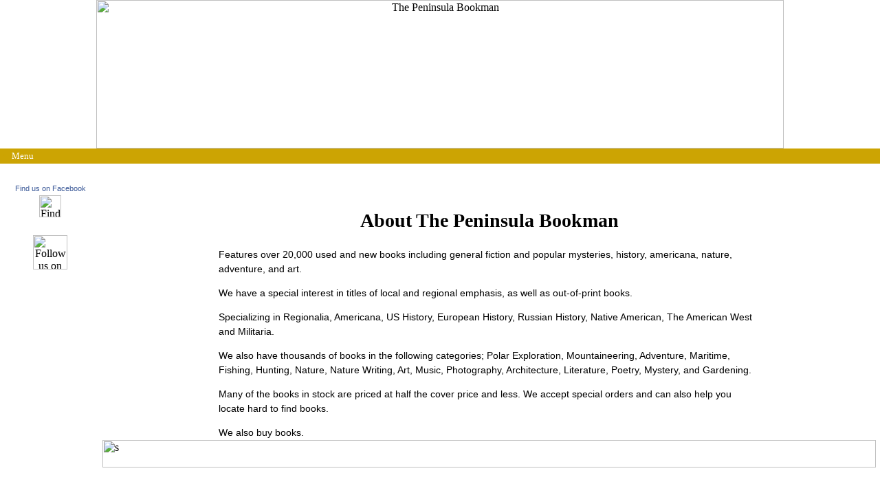

--- FILE ---
content_type: text/html; charset=UTF-8
request_url: http://peninsulabookman.com/about_us.php?desc=Peninsulabookman.com:%20About%20Us
body_size: 9935
content:

<!doctype html public "-//W3C//DTD HTML 4.01 Transitional//EN">
<html dir="LTR" lang="en">
<head>
<meta property="og:title" content="The Peninsula Bookman: About US"/>
<meta property="og:type" content="Bookstore"/>
<meta property="og:url" content="http://peninsulabookman.com/about_us.php"/>
<meta property="og:image" content="http://peninsulabookman.com/images/logo.jpg"/>
<meta property="og:site_name" content="The Peninsula Bookman"/>
<meta property="fb:admins" content="1518344290"/>
<meta property="og:locale" content="en_US" />
<link rel="canonical" href="http://peninsulabookman.com/about_us.php" itemprop="url">

<meta name="viewport" content="width=device-width, initial-scale=1">
<meta http-equiv="Content-Type" content="text/html; charset=iso-8859-1">
<meta name="description" content=" The Peninsula Bookman: About Us, Your Door County Book Store has new, used and rare books. Particularly strong in Americana, Native American, the American West and Regionalia."/>
<meta name="title" content=" The Peninsula Bookman: About Us"/>
<meta name="keywords" content=" The Peninsula Bookman, Online Shopping, Used Books, Rare Books, Door County Books, Door County Book Store, Book Store, Door County, sturgeon bay, fish creek, ephraim, egg harbor, Baileys Harbor, Ellison Bay, washington island, chambers island, sister bay, gills rock,"/>
<title>The Peninsula Bookman: About Us</title>
<base href="http://peninsulabookman.com/">
<link rel="stylesheet" type="text/css" href="stylesheet.css">
<!-- header //-->
<script>
  (function(i,s,o,g,r,a,m){i['GoogleAnalyticsObject']=r;i[r]=i[r]||function(){
  (i[r].q=i[r].q||[]).push(arguments)},i[r].l=1*new Date();a=s.createElement(o),
  m=s.getElementsByTagName(o)[0];a.async=1;a.src=g;m.parentNode.insertBefore(a,m)
  })(window,document,'script','https://www.google-analytics.com/analytics.js','ga');

  ga('create', 'UA-7739990-1', 'auto');
  ga('send', 'pageview');

</script>
    <td align="center"><span class="messageStackWarning"></span></td>
<div itemscope="" itemtype="http://schema.org/LocalBusiness">
<div class="hidepageHeading"><span itemprop="name">The Peninsula Bookman</span></div>
<div class="hidepageHeading"><span itemprop="telephone">920-868-1467</span></div>
<div class="hidepageHeading"><span itemprop="pricerange">$</span></div>
   <div itemprop="address" itemscope="" itemtype="http://schema.org/PostalAddress">
     <div class="hidepageHeading"><span itemprop="streetAddress">4083 Main Street</span></div>
     <div class="hidepageHeading"><span itemprop="addressLocality">Fish Creek, WI</span></div>
     <div class="hidepageHeading"><span itemprop="postalCode">54212</span></div>
     <div class="hidepageHeading"><span itemprop="addressCountry">USA</span></div>
   </div>

            <div itemscope itemtype="http://schema.org/Bookstore">
  		<div class="hidepageHeading"><span itemprop="name">The Peninsula Bookman</span></div>
    		<div class="hidepageHeading"><img itemprop="image" src="images/logo.jpg" border="0" alt="The Peninsula Bookman" title=" The Peninsula Bookman " width="0" height="0"></div>
            	<div class="hidepageHeading"><span itemprop="telephone">920-868-1467</span></div>
		<div class="hidepageHeading"><span itemprop="pricerange">$</span></div>
  		<div itemprop="address" itemscope="" itemtype="http://schema.org/PostalAddress">
    		    <div class="hidepageHeading"><span itemprop="streetAddress">4083 Main Street</span></div>
    		    <div class="hidepageHeading"><span itemprop="addressLocality">Fish Creek, WI</span></div>
    		    <div class="hidepageHeading"><span itemprop="postalCode">54212</span></div>
    		    <div class="hidepageHeading"><span itemprop="addressCountry">USA</span></div>
  	        </div>
  	    </div>

	<style>
	table.example-table1 {
          background:url('http://peninsulabookman.com/images/backgroundh.gif');
	}
	</style>


<table class="example-table1" border="0" width="100%" cellspacing="0" cellpadding="0">
  <tr>


    <td align="center" width="125" valign="top"><table border="0" width="125" cellspacing="0" cellpadding="0">
    <td align="center"><img itemprop="image" src="images/logo.jpg" border="0" alt="The Peninsula Bookman" title=" The Peninsula Bookman " width="1000" height="216"></td>
    </table></td>
    <table border="0" width="100%" cellspacing="0" cellpadding="4">
    <span id="menue11">
     <tr class="headerNavigation">
      <td class="headerNavigation">
<script type='text/javascript'>

function Go(){return}


Menu1=new Array("Menu","","",6,14,120);
	Menu1_1=new Array("Home","http://peninsulabookman.com/","",0,20,120);
	Menu1_2=new Array("About","http://peninsulabookman.com/about_us.php","",0,20,120);
	Menu1_3=new Array("Contact","http://peninsulabookman.com/contact_us.php","",0,0,120);
	Menu1_4=new Array("Events","http://peninsulabookman.com/event_list.php","",0,0,120);
	Menu1_5=new Array("Gift Certificates","http://peninsulabookman.com/gift_cert.php","",0,0,120);
	Menu1_6=new Array("Our Bookmarks","http://peninsulabookman.com/bookmarks.php","",0,0,120);;


var NoOffFirstLineMenus=1;	// Number of first level items
var LowBgColor='#00000';	// Background color when mouse is not over
var LowSubBgColor='#CCA403';	// Background color when mouse is not over on subs
var HighBgColor='#CCA403';	// Background color when mouse is over
var HighSubBgColor='#CCA403';	// Background color when mouse is over on subs
var FontLowColor='#FFFFFF';	// Font color when mouse is not over
var FontSubLowColor='#FFFFFF';	// Font color subs when mouse is not over
var FontHighColor='#4169e1';	// Font color when mouse is over
var FontSubHighColor='#4169e1';	// Font color subs when mouse is over
var BorderColor='#CCA403';	// Border color
var BorderSubColor='#CCA403';	// Border color for subs
var BorderWidth=3.5;		// Border width
var BorderBtwnElmnts=1;		// Border between elements 1 or 0
var FontFamily="Calibri, Calibri, Calibri"	        // Font family menu items
var FontSize=10;			// Font size menu items
var FontBold=0;			// Bold menu items 1 or 0
var FontItalic=0;		// Italic menu items 1 or 0
var MenuTextCentered='left';	// Item text position 'left', 'center' or 'right'
var MenuCentered='left';	// Menu horizontal position 'left', 'center' or 'right'
var MenuVerticalCentered='top';	// Menu vertical position 'top', 'middle','bottom' or static
var ChildOverlap=.2;		// horizontal overlap child/ parent
var ChildVerticalOverlap=.2;	// vertical overlap child/ parent
var StartTop=-.5;			// Menu offset x coordinate
var StartLeft=10;		// Menu offset y coordinate
var VerCorrect=0;		// Multiple frames y correction
var HorCorrect=0;		// Multiple frames x correction
var LeftPaddng=3;		// Left padding
var TopPaddng=0;		// Top padding
var FirstLineHorizontal=1;	// SET TO 1 FOR HORIZONTAL MENU, 0 FOR VERTICAL
var MenuFramesVertical=1;	// Frames in cols or rows 1 or 0
var DissapearDelay=1000;	// delay before menu folds in
var TakeOverBgColor=1;		// Menu frame takes over background color subitem frame
var FirstLineFrame='header';	// Frame where first level appears
var SecLineFrame='header';	// Frame where sub levels appear
var DocTargetFrame='static';	// Frame where target documents appear
var TargetLoc='menue11';		// span id for relative positioning
var HideTop=1;			// Hide first level when loading new document 1 or 0
var MenuWrap=1;			// enables/ disables menu wrap 1 or 0
var RightToLeft=0;		// enables/ disables right to left unfold 1 or 0
var UnfoldsOnClick=0;		// Level 1 unfolds onclick/ onmouseover
var WebMasterCheck=0;		// menu tree checking on or off 1 or 0
var ShowArrow=0;		// Uses arrow gifs when 1
var KeepHilite=1;		// Keep selected path highligthed
var Arrws=['tri.gif',5,10,'tridown.gif',10,5,'trileft.gif',5,10];	// Arrow source, width and height


/***********************************************************************
   DO NOT EDIT ANYTHING BELOW THIS LINE - IT WILL BREAK THE SCRIPT !
***********************************************************************/


var AgntUsr=navigator.userAgent.toLowerCase();
var DomYes=document.getElementById?1:0;
var NavYes=AgntUsr.indexOf('mozilla')!=-1&&AgntUsr.indexOf('msie')==-1?1:0;
var ExpYes=AgntUsr.indexOf('msie')!=-1?1:0;
var Opr=AgntUsr.indexOf('opera')!=-1?1:0;
var Opr6orless=window.opera && navigator.userAgent.search(/opera.[1-6]/i)!=-1 //DynamicDrive.com added code
if ( Opr6orless!=1 ) { ExpYes = 1 }
var DomNav=DomYes&&NavYes?1:0;
var DomExp=DomYes&&ExpYes?1:0;
var Nav4=NavYes&&!DomYes&&document.layers?1:0;
var Exp4=ExpYes&&!DomYes&&document.all?1:0;
var PosStrt=(NavYes||ExpYes)&&!Opr6orless?1:0;
var FrstLoc,ScLoc,DcLoc;
var ScWinWdth,ScWinHght,FrstWinWdth,FrstWinHght;
var ScLdAgainWin;
var FirstColPos,SecColPos,DocColPos;
var RcrsLvl=0;
var FrstCreat=1,Loadd=0,Creatd=0,IniFlg,AcrssFrms=1;
var FrstCntnr=null,CurrntOvr=null,CloseTmr=null;
var CntrTxt,TxtClose,ImgStr;
var Ztop=100;
var ShwFlg=0;
var M_StrtTp=StartTop,M_StrtLft=StartLeft;
var StaticPos=0;
//var LftXtra=DomNav&&!Opr?LeftPaddng:0; //Changed for Opera
var LftXtra=DomNav||DomExp&&!Exp4&&!Opr6orless?LeftPaddng:0; //Changed for Opera
var TpXtra=DomNav||DomExp?TopPaddng:0;
//var TpXtra=DomNav?TopPaddng:0;
var M_Hide=Nav4?'hide':'hidden';
var M_Show=Nav4?'show':'visible';
var Par=parent.frames[0]&&FirstLineFrame!=SecLineFrame?parent:window;
var Doc=Par.document;
var Bod=Doc.body;
//var Trigger=NavYes&&!Opr?Par:Bod; //Changed for Opera
var Trigger=NavYes&&!Opr?Par:Opr?Doc:Bod; //Changed for Opera by Rafael

MenuTextCentered=MenuTextCentered==1||MenuTextCentered=='center'?'center':MenuTextCentered==0||MenuTextCentered!='right'?'left':'right';
WbMstrAlrts=["Item not defined: ","Item needs height: ","Item needs width: "];

if(Trigger.onload)Dummy=Trigger.onload;
if(DomNav||Opr)Trigger.addEventListener('load',Go,false); //Changed for Opera
else Trigger.onload=Go;

function Dummy(){return}

function CnclSlct(){return false}

function RePos(){
	FrstWinWdth=ExpYes?FrstLoc.document.body.clientWidth:FrstLoc.innerWidth;
	FrstWinHght=ExpYes?FrstLoc.document.body.clientHeight:FrstLoc.innerHeight;
	ScWinWdth=ExpYes?ScLoc.document.body.clientWidth:ScLoc.innerWidth;
	ScWinHght=ExpYes?ScLoc.document.body.clientHeight:ScLoc.innerHeight;
	if(MenuCentered=='justify'&&FirstLineHorizontal){
		FrstCntnr.style.width=FrstWinWdth+'px';
		ClcJus();
		var P=FrstCntnr.FrstMbr,W=Menu1[5],i;
		for(i=0;i<NoOffFirstLineMenus;i++){P.style.width=W+'px';P=P.PrvMbr}}
	StaticPos=-1;
	if(TargetLoc)ClcTrgt();
	if(MenuCentered)ClcLft();
	if(MenuVerticalCentered)ClcTp();
	PosMenu(FrstCntnr,StartTop,StartLeft)}

function UnLoaded(){
	if(CloseTmr)clearTimeout(CloseTmr);
	Loadd=0; Creatd=0;
	if(HideTop){
		var FCStyle=Nav4?FrstCntnr:FrstCntnr.style;
		FCStyle.visibility=M_Hide}}

function ReDoWhole(){
	if(ScWinWdth!=ScLoc.innerWidth||ScWinHght!=ScLoc.innerHeight||FrstWinWdth!=FrstLoc.innerWidth||FrstWinHght!=FrstLoc.innerHeight)Doc.location.reload()}

function Check(WMnu,NoOf){
	var i,array,ArrayLoc;
	ArrayLoc=parent.frames[0]?parent.frames[FirstLineFrame]:self;
	for(i=0;i<NoOf;i++){
		array=WMnu+eval(i+1);
		if(!ArrayLoc[array]){WbMstrAlrt(0,array); return false}
		if(i==0){	if(!ArrayLoc[array][4]){WbMstrAlrt(1,array); return false}
			if(!ArrayLoc[array][5]){WbMstrAlrt(2,array); return false}}
		if(ArrayLoc[array][3])if(!Check(array+'_',ArrayLoc[array][3])) return false}
	return true}

function WbMstrAlrt(No,Xtra){
	return confirm(WbMstrAlrts[No]+Xtra+'   ')}

function Go(){
	Dummy();
	if(Loadd||!PosStrt)return;
	BeforeStart();
	Creatd=0; Loadd=1;
	status='Building menu';
	if(FrstCreat){
		if(FirstLineFrame =="" || !parent.frames[FirstLineFrame]){
			FirstLineFrame=SecLineFrame;
			if(FirstLineFrame =="" || !parent.frames[FirstLineFrame]){
				FirstLineFrame=SecLineFrame=DocTargetFrame;
				if(FirstLineFrame =="" || !parent.frames[FirstLineFrame])FirstLineFrame=SecLineFrame=DocTargetFrame=''}}
		if(SecLineFrame =="" || !parent.frames[SecLineFrame]){
			SecLineFrame=DocTargetFrame;
			if(SecLineFrame =="" || !parent.frames[SecLineFrame])SecLineFrame=DocTargetFrame=FirstLineFrame}
		if(DocTargetFrame =="" || !parent.frames[DocTargetFrame])DocTargetFrame=SecLineFrame;
		if(WebMasterCheck){	if(!Check('Menu',NoOffFirstLineMenus)){status='build aborted';return}}
		FrstLoc=FirstLineFrame!=""?parent.frames[FirstLineFrame]:window;
		ScLoc=SecLineFrame!=""?parent.frames[SecLineFrame]:window;
		DcLoc=DocTargetFrame!=""?parent.frames[DocTargetFrame]:window;
		if (FrstLoc==ScLoc) AcrssFrms=0;
		if (AcrssFrms)FirstLineHorizontal=MenuFramesVertical?0:1;
		FrstWinWdth=ExpYes?FrstLoc.document.body.clientWidth:FrstLoc.innerWidth;
		FrstWinHght=ExpYes?FrstLoc.document.body.clientHeight:FrstLoc.innerHeight;
		ScWinWdth=ExpYes?ScLoc.document.body.clientWidth:ScLoc.innerWidth;
		ScWinHght=ExpYes?ScLoc.document.body.clientHeight:ScLoc.innerHeight;
		if(Nav4){	CntrTxt=MenuTextCentered!='left'?"<div align='"+MenuTextCentered+"'>":"";
			TxtClose="</font>"+MenuTextCentered!='left'?"</div>":""}}
	FirstColPos=Nav4?FrstLoc.document:FrstLoc.document.body;
	SecColPos=Nav4?ScLoc.document:ScLoc.document.body;
	DocColPos=Nav4?DcLoc.document:ScLoc.document.body;
	if (TakeOverBgColor)FirstColPos.bgColor=AcrssFrms?SecColPos.bgColor:DocColPos.bgColor;
	if(MenuCentered=='justify'&&FirstLineHorizontal)ClcJus();
	if(FrstCreat){
		FrstCntnr=CreateMenuStructure('Menu',NoOffFirstLineMenus);
		FrstCreat=AcrssFrms?0:1}
	else CreateMenuStructureAgain('Menu',NoOffFirstLineMenus);
	if(TargetLoc)ClcTrgt();
	if(MenuCentered)ClcLft();
	if(MenuVerticalCentered)ClcTp();
	PosMenu(FrstCntnr,StartTop,StartLeft);
	IniFlg=1;
	Initiate();
	Creatd=1;
	if (AcrssFrms) 	//Added for Opera
		{	 //Added for Opera
		ScLdAgainWin=ExpYes?ScLoc.document.body:ScLoc;
		ScLdAgainWin.onunload=UnLoaded;
		}	 //Added for Opera
	Trigger.onresize=Nav4?ReDoWhole:RePos;
	AfterBuild();
	if(MenuVerticalCentered=='static'&&!AcrssFrms)setInterval('KeepPos()',250);
	status='Menu ready for use'}

function KeepPos(){
//	var TS=ExpYes?FrstLoc.document.body.scrollTop:FrstLoc.pageYOffset;
    var TS= typeof FrstLoc.pageYOffset != 'undefined' ?
    FrstLoc.pageYOffset :
    FrstLoc.document.documentElement &&
    FrstLoc.document.documentElement.scrollTop ?
    FrstLoc.document.documentElement.scrollTop :
    FrstLoc.document.body.scrollTop;
	if(TS!=StaticPos){
		var FCStyle=Nav4?FrstCntnr:FrstCntnr.style;
		FrstCntnr.OrgTop=StartTop+TS;FCStyle.top=FrstCntnr.OrgTop+'px';StaticPos=TS}}

function ClcJus(){
	var a=BorderBtwnElmnts?1:2,b=BorderBtwnElmnts?BorderWidth:0;
	var Size=Math.round(((FrstWinWdth-a*BorderWidth)/NoOffFirstLineMenus)-b),i,j;
	for(i=1;i<NoOffFirstLineMenus+1;i++){j=eval('Menu'+i);j[5]=Size}
	StartLeft=0}

function ClcTrgt(){
	var TLoc=Nav4?FrstLoc.document.layers[TargetLoc]:DomYes?FrstLoc.document.getElementById(TargetLoc):FrstLoc.document.all[TargetLoc];
	StartTop=M_StrtTp;
	StartLeft=M_StrtLft;
	if(DomYes){
		while(TLoc){StartTop+=TLoc.offsetTop;StartLeft+=TLoc.offsetLeft;TLoc=TLoc.offsetParent}}
	else{	StartTop+=Nav4?TLoc.pageY:TLoc.offsetTop;StartLeft+=Nav4?TLoc.pageX:TLoc.offsetLeft}}

function ClcLft(){
	if(MenuCentered!='left'&&MenuCentered!='justify'){
		var Size=FrstWinWdth-(!Nav4?parseInt(FrstCntnr.style.width):FrstCntnr.clip.width);
		StartLeft=M_StrtLft;
		StartLeft+=MenuCentered=='right'?Size:Size/2}}

function ClcTp(){
	if(MenuVerticalCentered!='top'&&MenuVerticalCentered!='static'){
		var Size=FrstWinHght-(!Nav4?parseInt(FrstCntnr.style.height):FrstCntnr.clip.height);
		StartTop=M_StrtTp;
		StartTop+=MenuVerticalCentered=='bottom'?Size:Size/2}}

function PosMenu(CntnrPntr,Tp,Lt){
	var Topi,Lefti,Hori;
	var Cntnr=CntnrPntr;
	var Mmbr=Cntnr.FrstMbr;
	var CntnrStyle=!Nav4?Cntnr.style:Cntnr;
	var MmbrStyle=!Nav4?Mmbr.style:Mmbr;
	var PadL=Mmbr.value.indexOf('<')==-1?LftXtra:0;
	var PadT=Mmbr.value.indexOf('<')==-1?TpXtra:0;
	var MmbrWt=!Nav4?parseInt(MmbrStyle.width)+PadL:MmbrStyle.clip.width;
	var MmbrHt=!Nav4?parseInt(MmbrStyle.height)+PadT:MmbrStyle.clip.height;
	var CntnrWt=!Nav4?parseInt(CntnrStyle.width):CntnrStyle.clip.width;
	var CntnrHt=!Nav4?parseInt(CntnrStyle.height):CntnrStyle.clip.height;
	var SubTp,SubLt;
	RcrsLvl++;
	if (RcrsLvl==1 && AcrssFrms)!MenuFramesVertical?Tp=FrstWinHght-CntnrHt+(Nav4?4:0):Lt=RightToLeft?0:FrstWinWdth-CntnrWt+(Nav4?4:0);
	if (RcrsLvl==2 && AcrssFrms)!MenuFramesVertical?Tp=0:Lt=RightToLeft?ScWinWdth-CntnrWt:0;
	if (RcrsLvl==2 && AcrssFrms){Tp+=VerCorrect;Lt+=HorCorrect}
	CntnrStyle.top=RcrsLvl==1?Tp+'px':0;
	Cntnr.OrgTop=Tp;
	CntnrStyle.left=RcrsLvl==1?Lt+'px':0;
	Cntnr.OrgLeft=Lt;
	if (RcrsLvl==1 && FirstLineHorizontal){
		Hori=1;Lefti=CntnrWt-MmbrWt-2*BorderWidth;Topi=0}
	else{	Hori=Lefti=0;Topi=CntnrHt-MmbrHt-2*BorderWidth}
	while(Mmbr!=null){
		MmbrStyle.left=Lefti+BorderWidth+'px';
		MmbrStyle.top=Topi+BorderWidth+'px';
		if(Nav4)Mmbr.CmdLyr.moveTo(Lefti+BorderWidth,Topi+BorderWidth);
		if(Mmbr.ChildCntnr){
			if(RightToLeft)ChldCntnrWdth=Nav4?Mmbr.ChildCntnr.clip.width:parseInt(Mmbr.ChildCntnr.style.width);
			if(Hori){	SubTp=Topi+MmbrHt+2*BorderWidth;
				SubLt=RightToLeft?Lefti+MmbrWt-ChldCntnrWdth:Lefti}
			else{	SubLt=RightToLeft?Lefti-ChldCntnrWdth+ChildOverlap*MmbrWt+BorderWidth:Lefti+(1-ChildOverlap)*MmbrWt+BorderWidth;
				SubTp=RcrsLvl==1&&AcrssFrms?Topi:Topi+ChildVerticalOverlap*MmbrHt}
			PosMenu(Mmbr.ChildCntnr,SubTp,SubLt)}
		Mmbr=Mmbr.PrvMbr;
		if(Mmbr){	MmbrStyle=!Nav4?Mmbr.style:Mmbr;
			PadL=Mmbr.value.indexOf('<')==-1?LftXtra:0;
			PadT=Mmbr.value.indexOf('<')==-1?TpXtra:0;
			MmbrWt=!Nav4?parseInt(MmbrStyle.width)+PadL:MmbrStyle.clip.width;
			MmbrHt=!Nav4?parseInt(MmbrStyle.height)+PadT:MmbrStyle.clip.height;
			Hori?Lefti-=BorderBtwnElmnts?(MmbrWt+BorderWidth):(MmbrWt):Topi-=BorderBtwnElmnts?(MmbrHt+BorderWidth):(MmbrHt)}}
	RcrsLvl--}

function Initiate(){
	if(IniFlg){	Init(FrstCntnr);IniFlg=0;
		if(ShwFlg)AfterCloseAll();ShwFlg=0}}

function Init(CntnrPntr){
	var Mmbr=CntnrPntr.FrstMbr;
	var MCStyle=Nav4?CntnrPntr:CntnrPntr.style;
	RcrsLvl++;
	MCStyle.visibility=RcrsLvl==1?M_Show:M_Hide;
	while(Mmbr!=null){
		if(Mmbr.Hilite){Mmbr.Hilite=0;if(KeepHilite)LowItem(Mmbr)}
		if(Mmbr.ChildCntnr) Init(Mmbr.ChildCntnr);
		Mmbr=Mmbr.PrvMbr}
	RcrsLvl--}

function ClearAllChilds(Pntr){
	var CPCCStyle;
	while (Pntr){
		if(Pntr.Hilite){
			Pntr.Hilite=0;
			if(KeepHilite)LowItem(Pntr);
			if(Pntr.ChildCntnr){
				CPCCStyle=Nav4?Pntr.ChildCntnr:Pntr.ChildCntnr.style;
				CPCCStyle.visibility=M_Hide;
				ClearAllChilds(Pntr.ChildCntnr.FrstMbr)}
			break}
		Pntr=Pntr.PrvMbr}}

function GoTo(){
	if(this.LinkTxt){
		status='';
		var HP=Nav4?this.LowLyr:this;
		LowItem(HP);
		this.LinkTxt.indexOf('javascript:')!=-1?eval(this.LinkTxt):DcLoc.location.href=this.LinkTxt}}

function HiliteItem(P){
	if(Nav4){
		if(P.ro)P.document.images[P.rid].src=P.ri2;
		else{	if(P.HiBck)P.bgColor=P.HiBck;
			if(P.value.indexOf('<img')==-1){
				P.document.write(P.Ovalue);
				P.document.close()}}}
	else{	if(P.ro){	var Lc=P.Level==1?FrstLoc:ScLoc;
			Lc.document.images[P.rid].src=P.ri2}
		else{	if(P.HiBck)P.style.backgroundColor=P.HiBck;
			if(P.HiFntClr)P.style.color=P.HiFntClr}}
	P.Hilite=1}

function LowItem(P){
	if(P.ro){	if(Nav4)P.document.images[P.rid].src=P.ri1;
		else{	var Lc=P.Level==1?FrstLoc:ScLoc;
			Lc.document.images[P.rid].src=P.ri1}}
	else{	if(Nav4){	if(P.LoBck)P.bgColor=P.LoBck;
			if(P.value.indexOf('<img')==-1){
				P.document.write(P.value);
				P.document.close()}}
		else{	if(P.LoBck)P.style.backgroundColor=P.LoBck;
			if(P.LwFntClr)P.style.color=P.LwFntClr}}}

function OpenMenu(){
	if(!Loadd||!Creatd) return;
	var TpScrlld=ExpYes?ScLoc.document.body.scrollTop:ScLoc.pageYOffset;
	var LScrlld=ExpYes?ScLoc.document.body.scrollLeft:ScLoc.pageXOffset;
	var CCnt=Nav4?this.LowLyr.ChildCntnr:this.ChildCntnr;
	var ThisHt=Nav4?this.clip.height:parseInt(this.style.height);
	var ThisWt=Nav4?this.clip.width:parseInt(this.style.width);
	var ThisLft=AcrssFrms&&this.Level==1&&!FirstLineHorizontal?0:Nav4?this.Container.left:parseInt(this.Container.style.left);
	var ThisTp=AcrssFrms&&this.Level==1&&FirstLineHorizontal?0:Nav4?this.Container.top:parseInt(this.Container.style.top);
	var HP=Nav4?this.LowLyr:this;
	CurrntOvr=this;
	IniFlg=0;
	ClearAllChilds(this.Container.FrstMbr);
	HiliteItem(HP);
	if(CCnt!=null){
		if(!ShwFlg){ShwFlg=1;	BeforeFirstOpen()}
		var CCW=Nav4?this.LowLyr.ChildCntnr.clip.width:parseInt(this.ChildCntnr.style.width);
		var CCH=Nav4?this.LowLyr.ChildCntnr.clip.height:parseInt(this.ChildCntnr.style.height);
		var ChCntTL=Nav4?this.LowLyr.ChildCntnr:this.ChildCntnr.style;
		var SubLt=AcrssFrms&&this.Level==1?CCnt.OrgLeft+ThisLft+LScrlld:CCnt.OrgLeft+ThisLft;
		var SubTp=AcrssFrms&&this.Level==1?CCnt.OrgTop+ThisTp+TpScrlld:CCnt.OrgTop+ThisTp;
		if(MenuWrap){
			if(RightToLeft){
				if(SubLt<LScrlld)SubLt=this.Level==1?LScrlld:SubLt+(CCW+(1-2*ChildOverlap)*ThisWt);
				if(SubLt+CCW>ScWinWdth+LScrlld)SubLt=ScWinWdth+LScrlld-CCW}
			else{	if(SubLt+CCW>ScWinWdth+LScrlld)SubLt=this.Level==1?ScWinWdth+LScrlld-CCW:SubLt-(CCW+(1-2*ChildOverlap)*ThisWt);
				if(SubLt<LScrlld)SubLt=LScrlld}
			if(SubTp+CCH>TpScrlld+ScWinHght)SubTp=this.Level==1?SubTp=TpScrlld+ScWinHght-CCH:SubTp-CCH+(1-2*ChildVerticalOverlap)*ThisHt;
			if(SubTp<TpScrlld)SubTp=TpScrlld}
		ChCntTL.top=SubTp+'px';ChCntTL.left=SubLt+'px';ChCntTL.visibility=M_Show}
	status=this.LinkTxt}

function OpenMenuClick(){
	if(!Loadd||!Creatd) return;
	var HP=Nav4?this.LowLyr:this;
	CurrntOvr=this;
	IniFlg=0;
	ClearAllChilds(this.Container.FrstMbr);
	HiliteItem(HP);
	status=this.LinkTxt}

function CloseMenu(){
	if(!Loadd||!Creatd) return;
	if(!KeepHilite){
		var HP=Nav4?this.LowLyr:this;
		LowItem(HP)}
	status='';
	if(this==CurrntOvr){
		IniFlg=1;
		if(CloseTmr)clearTimeout(CloseTmr);
		CloseTmr=setTimeout('Initiate(CurrntOvr)',DissapearDelay)}}

function CntnrSetUp(Wdth,Hght,NoOff){
	var x=RcrsLvl==1?BorderColor:BorderSubColor;
	this.FrstMbr=null;
	this.OrgLeft=this.OrgTop=0;
	if(x)this.bgColor=x;
	if(Nav4){	this.visibility='hide';
		this.resizeTo(Wdth,Hght)}
	else{	if(x)this.style.backgroundColor=x;
		this.style.width=Wdth+'px';
		this.style.height=Hght+'px';
		this.style.fontFamily=FontFamily;
		this.style.fontWeight=FontBold?'bold':'normal';
		this.style.fontStyle=FontItalic?'italic':'normal';
		this.style.fontSize=FontSize+'pt';
		this.style.zIndex=RcrsLvl+Ztop}}

function MbrSetUp(MmbrCntnr,PrMmbr,WhatMenu,Wdth,Hght){
	var Location=RcrsLvl==1?FrstLoc:ScLoc;
	var MemVal=eval(WhatMenu+'[0]');
	var t,T,L,W,H,S;
	var a,b,c,d;
	this.PrvMbr=PrMmbr;
	this.Level=RcrsLvl;
	this.LinkTxt=eval(WhatMenu+'[1]');
	this.Container=MmbrCntnr;
	this.ChildCntnr=null;
	this.Hilite=0;
	this.style.overflow='hidden';
	this.style.cursor=ExpYes&&(this.LinkTxt||(RcrsLvl==1&&UnfoldsOnClick))?'pointer':'default';
	this.ro=0;
	if(MemVal.indexOf('rollover')!=-1){
		this.ro=1;
		this.ri1=MemVal.substring(MemVal.indexOf(':')+1,MemVal.lastIndexOf(':'));
		this.ri2=MemVal.substring(MemVal.lastIndexOf(':')+1,MemVal.length);
		this.rid=WhatMenu+'i';MemVal="<img src='"+this.ri1+"' name='"+this.rid+"'>"}
	this.value=MemVal;
	if(RcrsLvl==1){
		a=LowBgColor;
		b=HighBgColor;
		c=FontLowColor;
		d=FontHighColor}
	else{	a=LowSubBgColor;
		b=HighSubBgColor;
		c=FontSubLowColor;
		d=FontSubHighColor}
	this.LoBck=a;
	this.LwFntClr=c;
	this.HiBck=b;
	this.HiFntClr=d;
	this.style.color=this.LwFntClr;
	if(this.LoBck)this.style.backgroundColor=this.LoBck;
	this.style.textAlign=MenuTextCentered;
	if(eval(WhatMenu+'[2]'))this.style.backgroundImage="url(\'"+eval(WhatMenu+'[2]')+"\')";
	if(MemVal.indexOf('<')==-1){
		this.style.width=Wdth-LftXtra+'px';
		this.style.height=Hght-TpXtra+'px';
		this.style.paddingLeft=LeftPaddng+'px';
		this.style.paddingTop=TopPaddng+'px'}
	else{	this.style.width=Wdth+'px';
		this.style.height=Hght+'px'}
	if(MemVal.indexOf('<')==-1&&DomYes){
		t=Location.document.createTextNode(MemVal);
		this.appendChild(t)}
	else this.innerHTML=MemVal;
	if(eval(WhatMenu+'[3]')&&ShowArrow){
		a=RcrsLvl==1&&FirstLineHorizontal?3:RightToLeft?6:0;
		S=Arrws[a];
		W=Arrws[a+1];
		H=Arrws[a+2];
		T=RcrsLvl==1&&FirstLineHorizontal?Hght-H-2:(Hght-H)/2;
		L=RightToLeft?2:Wdth-W-2;
		if(DomYes){

			t=Location.document.createElement('img');
			this.appendChild(t);
			t.style.position='absolute';
			t.src=S;

			t.style.width=W+'px';
			t.style.height=H+'px';
			t.style.top=T+'px';
			t.style.left=L+'px'}
		else{	MemVal+="<div style='position:absolute; top:"+T+"; left:"+L+"; width:"+W+"; height:"+H+";visibility:inherit'><img src='"+S+"'></div>";
			this.innerHTML=MemVal}}
	if(ExpYes){this.onselectstart=CnclSlct;
		this.onmouseover=RcrsLvl==1&&UnfoldsOnClick?OpenMenuClick:OpenMenu;
		this.onmouseout=CloseMenu;
		this.onclick=RcrsLvl==1&&UnfoldsOnClick&&eval(WhatMenu+'[3]')?OpenMenu:GoTo	}
	else{	RcrsLvl==1&&UnfoldsOnClick?this.addEventListener('mouseover',OpenMenuClick,false):this.addEventListener('mouseover',OpenMenu,false);
		this.addEventListener('mouseout',CloseMenu,false);
		RcrsLvl==1&&UnfoldsOnClick&&eval(WhatMenu+'[3]')?this.addEventListener('click',OpenMenu,false):this.addEventListener('click',GoTo,false)}}

function NavMbrSetUp(MmbrCntnr,PrMmbr,WhatMenu,Wdth,Hght){
	var a,b,c,d;
	if(RcrsLvl==1){
		a=LowBgColor;
		b=HighBgColor;
		c=FontLowColor;
		d=FontHighColor}
	else {	a=LowSubBgColor;
		b=HighSubBgColor;
		c=FontSubLowColor;
		d=FontSubHighColor	}
	this.value=eval(WhatMenu+'[0]');
	this.ro=0;
	if(this.value.indexOf('rollover')!=-1){
		this.ro=1;
		this.ri1=this.value.substring(this.value.indexOf(':')+1,this.value.lastIndexOf(':'));
		this.ri2=this.value.substring(this.value.lastIndexOf(':')+1,this.value.length);
		this.rid=WhatMenu+'i';this.value="<img src='"+this.ri1+"' name='"+this.rid+"'>"}
	if(LeftPaddng&&this.value.indexOf('<')==-1&&MenuTextCentered=='left')this.value='&nbsp\;'+this.value;
	if(FontBold)this.value=this.value.bold();
	if(FontItalic)this.value=this.value.italics();
	this.Ovalue=this.value;
	this.value=this.value.fontcolor(c);
	this.Ovalue=this.Ovalue.fontcolor(d);
	this.value=CntrTxt+"<font face='"+FontFamily+"' point-size='"+FontSize+"'>"+this.value+TxtClose;
	this.Ovalue=CntrTxt+"<font face='"+FontFamily+"' point-size='"+FontSize+"'>"+this.Ovalue+TxtClose;
	this.LoBck=a;
	this.HiBck=b;
	this.ChildCntnr=null;
	this.PrvMbr=PrMmbr;
	this.Hilite=0;
	this.visibility='inherit';
	if(this.LoBck)this.bgColor=this.LoBck;
	this.resizeTo(Wdth,Hght);
	if(!AcrssFrms&&eval(WhatMenu+'[2]'))this.background.src=eval(WhatMenu+'[2]');
	this.document.write(this.value);
	this.document.close();
	this.CmdLyr=new Layer(Wdth,MmbrCntnr);
	this.CmdLyr.Level=RcrsLvl;
	this.CmdLyr.LinkTxt=eval(WhatMenu+'[1]');
	this.CmdLyr.visibility='inherit';
	this.CmdLyr.onmouseover=RcrsLvl==1&&UnfoldsOnClick?OpenMenuClick:OpenMenu;
	this.CmdLyr.onmouseout=CloseMenu;
	this.CmdLyr.captureEvents(Event.MOUSEUP);
	this.CmdLyr.onmouseup=RcrsLvl==1&&UnfoldsOnClick&&eval(WhatMenu+'[3]')?OpenMenu:GoTo;
	this.CmdLyr.LowLyr=this;
	this.CmdLyr.resizeTo(Wdth,Hght);
	this.CmdLyr.Container=MmbrCntnr;
	if(eval(WhatMenu+'[3]')&&ShowArrow){
		a=RcrsLvl==1&&FirstLineHorizontal?3:RightToLeft?6:0;
		this.CmdLyr.ImgLyr=new Layer(Arrws[a+1],this.CmdLyr);
		this.CmdLyr.ImgLyr.visibility='inherit';
		this.CmdLyr.ImgLyr.top=RcrsLvl==1&&FirstLineHorizontal?Hght-Arrws[a+2]-2:(Hght-Arrws[a+2])/2;
		this.CmdLyr.ImgLyr.left=RightToLeft?2:Wdth-Arrws[a+1]-2;
		this.CmdLyr.ImgLyr.width=Arrws[a+1];
		this.CmdLyr.ImgLyr.height=Arrws[a+2];
		ImgStr="<img src='"+Arrws[a]+"' width='"+Arrws[a+1]+"' height='"+Arrws[a+2]+"'>";
		this.CmdLyr.ImgLyr.document.write(ImgStr);
		this.CmdLyr.ImgLyr.document.close()}}

function CreateMenuStructure(MName,NumberOf){
	RcrsLvl++;
	var i,NoOffSubs,Mbr,Wdth=0,Hght=0;
	var PrvMmbr=null;
	var WMnu=MName+'1';
	var MenuWidth=eval(WMnu+'[5]');
	var MenuHeight=eval(WMnu+'[4]');
	var Location=RcrsLvl==1?FrstLoc:ScLoc;
	if (RcrsLvl==1&&FirstLineHorizontal){
		for(i=1;i<NumberOf+1;i++){
			WMnu=MName+eval(i);
			Wdth=eval(WMnu+'[5]')?Wdth+eval(WMnu+'[5]'):Wdth+MenuWidth}
		Wdth=BorderBtwnElmnts?Wdth+(NumberOf+1)*BorderWidth:Wdth+2*BorderWidth;Hght=MenuHeight+2*BorderWidth}
	else{	for(i=1;i<NumberOf+1;i++){
			WMnu=MName+eval(i);
			Hght=eval(WMnu+'[4]')?Hght+eval(WMnu+'[4]'):Hght+MenuHeight}
		Hght=BorderBtwnElmnts?Hght+(NumberOf+1)*BorderWidth:Hght+2*BorderWidth;Wdth=MenuWidth+2*BorderWidth}
	if(DomYes){
		var MmbrCntnr=Location.document.createElement("div");
		MmbrCntnr.style.position='absolute';
		MmbrCntnr.style.visibility='hidden';
		Location.document.body.appendChild(MmbrCntnr)}
	else{	if(Nav4) var MmbrCntnr=new Layer(Wdth,Location)
		else{	WMnu+='c';
			Location.document.body.insertAdjacentHTML("AfterBegin","<div id='"+WMnu+"' style='visibility:hidden; position:absolute;'><\/div>");
			var MmbrCntnr=Location.document.all[WMnu]}}
	MmbrCntnr.SetUp=CntnrSetUp;
	MmbrCntnr.SetUp(Wdth,Hght,NumberOf);
	if(Exp4){	MmbrCntnr.InnerString='';
		for(i=1;i<NumberOf+1;i++){
			WMnu=MName+eval(i);
			MmbrCntnr.InnerString+="<div id='"+WMnu+"' style='position:absolute;'><\/div>"}
		MmbrCntnr.innerHTML=MmbrCntnr.InnerString}
	for(i=1;i<NumberOf+1;i++){
		WMnu=MName+eval(i);
		NoOffSubs=eval(WMnu+'[3]');
		Wdth=RcrsLvl==1&&FirstLineHorizontal?eval(WMnu+'[5]')?eval(WMnu+'[5]'):MenuWidth:MenuWidth;
		Hght=RcrsLvl==1&&FirstLineHorizontal?MenuHeight:eval(WMnu+'[4]')?eval(WMnu+'[4]'):MenuHeight;
		if(DomYes){
			Mbr=Location.document.createElement("div");
			Mbr.style.position='absolute';
			Mbr.style.visibility='inherit';
			MmbrCntnr.appendChild(Mbr)}
		else Mbr=Nav4?new Layer(Wdth,MmbrCntnr):Location.document.all[WMnu];
		Mbr.SetUp=Nav4?NavMbrSetUp:MbrSetUp;
		Mbr.SetUp(MmbrCntnr,PrvMmbr,WMnu,Wdth,Hght);
		if(NoOffSubs) Mbr.ChildCntnr=CreateMenuStructure(WMnu+'_',NoOffSubs);
		PrvMmbr=Mbr}
	MmbrCntnr.FrstMbr=Mbr;
	RcrsLvl--;
	return(MmbrCntnr)}

function CreateMenuStructureAgain(MName,NumberOf){
	var i,WMnu,NoOffSubs,PrvMmbr,Mbr=FrstCntnr.FrstMbr;
	RcrsLvl++;
	for(i=NumberOf;i>0;i--){
		WMnu=MName+eval(i);
		NoOffSubs=eval(WMnu+'[3]');
		PrvMmbr=Mbr;
		if(NoOffSubs)Mbr.ChildCntnr=CreateMenuStructure(WMnu+'_',NoOffSubs);
		Mbr=Mbr.PrvMbr}
	RcrsLvl--}

function BeforeStart(){return}
function AfterBuild(){return}
function BeforeFirstOpen(){return}
function AfterCloseAll(){return}

</script>
<noscript>Your browser does not support script</noscript>

<!-- REST OF BODY CONTENT BELOW HERE -->
<img src="images/pixel_trans.gif" border="0" alt="s" title=" s " width="100%" height="14"></td>


     </tr>
    </span>
    </table>
</table>
</div></div><!-- header_eof //-->

</head>

<body itemscope itemtype="http://schema.org/WebPage">
<!-- body //-->

	<style>
	table.example-table {
          background:url("images/background.gif");
	}
	</style>

<table class="example-table" border="0" width="100%" height="70%" cellspacing="3" cellpadding="3">
  <tr>
<!-- left_navigation //-->
    <td width="125" valign="top"><table border="0" width="125" cellspacing="0" cellpadding="2">
            <tr>
    <td><p style="margin-right: 130px;"><br></p>
      </td></tr>

      <tr>
        <td align="center"><a href="http://www.facebook.com/pages/The-Peninsula-Bookman/115152398553710" target="_blank" style="font-family: &quot;lucida grande&quot;,tahoma,verdana,arial,sans-serif; font-size: 11px; font-variant: normal; font-style: normal; font-weight: normal; color: #3B5998; text-decoration: none;" title="Find us on Facebook">Find us on Facebook</a></td>
      </tr>
      <tr>
        <td align="center"><a href="http://www.facebook.com/pages/The-Peninsula-Bookman/115152398553710" target="_blank" title="The Peninsula Bookman Your Door County Bookstore In Fish Creek, WI."><img src="http://peninsulabookman.com/images/icon_facebook32.gif" border="0" title="Find us on Facebook" alt="Find us on Facebook" width="32" height="32" /></a></td>
      </tr>

     <td><br></td>

      <tr>
        <td align="center"><a href="https://twitter.com/pen_bookman?lang=en" target="_blank" title="The Peninsula Bookman Your Door County Bookstore In Fish Creek, WI."><img src="http://peninsulabookman.com/images/twitter-icon.jpg" border="0" title="Follow us on Twitter" alt="Follow us on Twitter" width="50" height="50" /></a></td>
      </tr>
     <td><br><br><br><br></td>
    </table></td>

<!-- left_navigation_eof //-->

<!-- body_text //-->

    <td width="100%" valign="center"><table border="0" width="100%" cellspacing="0" cellpadding="0">
      <tr>
        <td><table align="center" border="0" width="80%" cellspacing="0" cellpadding="0">
          <tr>
            <h1 itemprop="name"><td class="main_1a", align="center"><b>About The Peninsula Bookman</b></td></h1>
          </tr>
        </table></td>
      </tr>
      <tr>
        <td><br></td>
      </tr>
      <tr>
        <td><table align="center" border="0" width="70%" cellspacing="0" cellpadding="0">
          <tr>
            <td class="main"><span itemprop="description">Features over 20,000 used and new books including general fiction and popular mysteries, history, americana, nature, adventure, and art.
<p> We have a special interest in titles of local and regional emphasis, as well as out-of-print books.
<p>Specializing in Regionalia, Americana, US History, European History, Russian History, Native American, The American West and Militaria.
<p> We also have thousands of books in the following categories; Polar Exploration, Mountaineering, Adventure, Maritime, Fishing, Hunting, Nature, Nature Writing, Art, Music, Photography, Architecture, Literature, Poetry, Mystery, and Gardening.
<p>Many of the books in stock are priced at half the cover price and less. We accept special orders and can also help you locate hard to find books.
<p>We also buy books.</span></td>
          </tr>
        </table></td>
      </tr>
      <tr>
        <td><img src="images/pixel_trans.gif" border="0" alt="s" title=" s " width="100%" height="40"></td>
      </tr>
</div/>
    </table></td>
<!-- body_text_eof //-->
  </tr>
</table>


<!-- body_eof //-->

<!-- footer //-->

      <table align="center" border="0" width="100%" cellspacing="0" cellpadding="6">
       <tr class="headerNavigation">
         <td align="left" class="footer">&nbsp;&nbsp;Saturday 31 January, 2026&nbsp;&nbsp;</td>
       </tr>
      </table>

<script type="text/javascript">

  var _gaq = _gaq || [];
  _gaq.push(['_setAccount', 'UA-7739990-1']);
  _gaq.push(['_trackPageview']);

  (function() {
    var ga = document.createElement('script'); ga.type = 'text/javascript'; ga.async = true;
    ga.src = ('https:' == document.location.protocol ? 'https://ssl' : 'http://www') + '.google-analytics.com/ga.js';
    var s = document.getElementsByTagName('script')[0]; s.parentNode.insertBefore(ga, s);
  })();

</script>

</div><!-- footer_eof //-->
<br>
</body>
</html>


--- FILE ---
content_type: text/css
request_url: http://peninsulabookman.com/stylesheet.css
body_size: 2112
content:
/*
  $Id: stylesheet.css,v 4.00 2018/04/14 00:00:00

*/

.boxText { font-family: Arial, Arial, Arial; font-size: 12px; }
.boxsText { font-family: Arial, Arial, Arial; font-size: 12px; }
.errorBox { font-family : Arial, Arial, Arial; font-size : 12px; background: #ffb3b5; font-weight: bold; }
.stockWarning { font-family : Arial, Arial, Arial; font-size : 12px; color: #cc0033; }
.productsNotifications { background: #f2fff7; }
.orderEdit { font-family : Arial, Arial, Arial; font-size : 12px; color: #70d250; text-decoration: underline; }
.underLineL { font-family : Arial, Arial, Arial; font-size : 14px; font-weight: bold; color: #4169e1; text-decoration: underline; }
.underLineS { font-family : Arial, Arial, Arial; font-size : 11px; font-weight: bold; color: #4169e1; text-decoration: underline; }
.underLineM { font-family : Arial, Arial, Arial; font-size : 18px; font-weight: bold; color: #4169e1; text-decoration: underline; }
.underLineMap { font-family : Arial, Arial, Arial; font-size : 16px; color: #FF3333; text-decoration: underline; }

@font-face {
 font-family: 'Adine';
  src: url(http://peninsulabookman.com/fonts/Adine.ttf);
}

#container {
  display: flex;                  /* establish flex container */
  flex-direction: row;            /* default value; can be omitted */
  flex-wrap: nowrap;              /* default value; can be omitted */
  background:url("images/backgroundi.gif");
}
#container > div {
  width: 100px;
  height: 100px;
  border: 0px;
}

BODY {
  color: #000000;
  margin: 0px;
}

A {
  color: #000000;
  text-decoration: none;
}

A:hover {
  color: #AABBDD;
  text-decoration: underline;
}

FORM {
	display: inline;
}

h1 {
  font-family: Verdana, Verdana, Verdana;
  font-size: 20px;
  font-weight: bold;
  color: #000000;
  line-height: 1.5;
}

TR.header {
  background: #E9ECF5;
}

TR.headerNavigation {
  background: #CCA403;
}

TD.headerNavigation {
  font-family: Arial, Arial, Arial;
  font-size: 10px;
  background: #CCA403;
  color: #CCA403;
  font-weight : bold;
}

TR.headerNavigationm {
  background: #CCA403;
}

TD.headerNavigationm {
  font-family: Arial, Arial, Arial;
  font-size: 18px;
  background: #CCA403;
  color: #CCA403;
  font-weight : bold;
}

TR.freeshipping {
  background: #4169e1;
}

TD.freeshipping {
  font-family: Arial, Arial, Arial;
  font-size: 14px;
  background: #4169e1;
  color: #ffffff;
  font-weight : bold;
}

A.headerNavigation { 
  color: #CCA403; 
}

A.headerNavigation:hover {
  color: #ffffff;
}

TR.headerError {
  background: #ff0000;
}

TD.headerError, SPAN.headerError{
  font-family: Verdana, Verdana, Verdana, Verdana;
  font-size: 16px;
  background: #ff0000;
  color: #ffffff;
  font-weight : bold;
  text-align : center;
}
TD.relatedHeader {
  font-family: Arial, Arial, Arial;
  font-size: 15px;
  color: #4169e1;
  background:url("images/backgroundi.gif");
  font-weight : bold;
}

TD.relatedNavigation, DIV.relatedNavigation {
  font-family: Arial, Arial, Arial;
  font-size: 10px;
  background:url("images/backgroundi.gif");
  color: #4169e1;
  font-weight : bold;
  text-align : left;
}

A.relatedNavigation { 
  color: #4169e1; 
}

A.relatedNavigation:hover {
  color: #4169e1;
}

TD.relatedHeaderMobile {
  font-family: Arial, Arial, Arial;
  font-size: 16px;
  color: #4169e1;
  background:url("images/backgroundi.gif");
  font-weight : bold;
}

TD.relatedNavigationMobile, DIV.relatedNavigationMobile {
  font-family: Arial, Arial, Arial;
  font-size: 14px;
  background:url("images/backgroundi.gif");
  color: #4169e1;
  font-weight : bold;
  text-align : left;
}

A.relatedNavigationMobile { 
  color: #4169e1; 
}

A.relatedNavigationMobile:hover {
  color: #4169e1;
}

TD.upcomingNavigation {
  font-family: Arial, Arial, Arial;
  font-size: 14px;
  background:url("images/backgroundi.gif");
  color: #3300FF;
}

A.upcomingNavigation { 
  color: #3300FF; 
}

A.upcomingNavigation:hover {
  color: #3300FF;
}

TD.hiddenNavigation {
  font-family: Arial, Arial, Arial;
  font-size: 10px;
  background: #ffffff;
  color: #ffffff;
  text-align : left;
}

A.hiddenNavigation { 
  color: #ffffff; 
}

A.hiddenNavigation:hover {
  color: #ffffff1;
}

TD.event, SPAN.event{
  font-family: Verdana, Verdana, Verdana, Verdana;
  font-size: 24px;
  color: #ffffff;
  background: #ffff00;
  font-weight : bold;
  text-align : center;
}
TD.newbook, SPAN.newbook{
  font-family: Verdana, Verdana, Verdana, Verdana;
  font-size: 16px;
  background: #ff0000;
  color: #ffffff;
  font-weight : bold;
  text-align : center;
}
TD.newcatalog, SPAN.newcatalog{
  font-family: Verdana, Verdana, Verdana, Verdana;
  font-size: 14px;
  background: #ffffff;
  color: #ffffff;
  font-weight : bold;
  text-align : center;
}

TD.bargainbook, SPAN.bargainbook{
  font-family: Verdana, Verdana, Verdana, Verdana;
  font-size: 16px;
  background: #44d34d;
  color: #ffffff;
  font-weight : bold;
  text-align : center;
}

TD.usedbook, SPAN.usedbook{
  font-family: Verdana, Verdana, Verdana, Verdana;
  font-size: 16px;
  background: #c76170;
  color: #ffffff;
  font-weight : bold;
  text-align : center;
}
TD.usedcatalog, SPAN.usedcatalog{
  font-family: Verdana, Verdana, Verdana, Verdana;
  font-size: 14px;
  background: #c76170;
  color: #ffffff;
  font-weight : bold;
  text-align : center;
}

TR.headerInfo {
  background: #00ff00;
}

TD.headerInfo {
  font-family: Arial, Arial, Arial, Arial;
  font-size: 12px;
  background: #00ff00;
  color: #ffffff;
  font-weight: bold;
  text-align: center;
}

TR.footer {
  background: #4169e1;
}

TD.footer {
  font-family: Arial, Arial, Arial;
  font-size: 10px;
  background: #4169e1;
  color: #ffffff;
  font-weight: bold;
}

.infoBox {
  background:url("images/backgroundi.gif");
}

.infoBoxContents {
  background:url("images/backgroundi.gif");
  font-family: Arial, Arial, Arial;
  font-size: 12px;
}

.infosBoxContents {
  background:url("images/backgroundi.gif");
  font-family: Arial, Arial, Arial;
  font-size: 12px;
}
.infoBoxNotice {
  background:url("images/backgroundi.gif");
}

.infoBoxNoticeContents {
  background:url("images/backgroundi.gif");
  font-family: Arial, Arial, Arial;
  font-size: 12px;
}

TD.infoBoxHeading {
  font-family: Arial, Arial, Arial;
  font-size: 13px;
  font-weight: bold;
  background:url("images/backgroundi.gif");
}

TD.infoSpecialHeading {
  font-family: Arial, Arial, Arial;
  font-size: 13px;
  font-weight: bold;
  background:url("images/backgroundi.gif");
}

TD.CatSpecialHeading, SPAN.CatSpecialHeading {
  font-family: Arial, Arial, Arial;
  font-size: 13px;
  font-weight: bold;
  background: #4169e1;
  color: #ffffff;
  text-align: center;
}
TD.infoBox, SPAN.infoBox {
  font-family: Arial, Arial, Arial;
  font-size: 12px;
  background:url("images/backgroundi.gif");
}

TR.accountHistory-odd, TR.addressBook-odd, TR.alsoPurchased-odd, TR.payment-odd, TR.productListing-odd, TR.productReviews-odd, TR.upcomingProducts-odd, TR.shippingOptions-odd {
  background:url("images/backgroundi.gif");
}

TR.accountHistory-even, TR.addressBook-even, TR.alsoPurchased-even, TR.payment-even, TR.productListing-even, TR.productReviews-even, TR.upcomingProducts-even, TR.shippingOptions-even {
  background:url("images/backgroundi.gif");
}

TABLE.productListing {
  border: 0px;
  border-style: solid;
  border-color: #bbc3d3;
  background:url("images/backgroundi.gif");
  border-spacing: 1px;
}

TD.productListing-heading {
  font-family: Verdana, Verdana, Verdana;
  font-size: 14px;
  background:url("images/backgroundi.gif");
  font-weight: bold;
}

TD.productListing-data {
  font-family: Arial, Arial, Arial;
  font-size: 12px;
  background:url("images/backgroundi.gif");
}

A.pageResults {
  color: #0000FF;
}

A.pageResults:hover {
  color: #0000FF;
  background: #FFFF33;
}


TD.pageHeading, DIV.pageHeading {
  font-family: Verdana, Verdana, Verdana;
  font-size: 20px;
  font-weight: bold;
  color: #000000;
}
TD.hidepageHeading, DIV.hidepageHeading {
  font-family: Verdana, Verdana, Verdana;
  font-size: 0px;
  color: #4169e1;
  background: #4169e1;
}

TR.subBar {
  background: #4169e1;
}

TD.subBar {
  font-family: Arial, Arial, Arial;
  font-size: 12px;
  color: #000000;
}

TD.main, P.main {
  font-family: Arial, Arial, Arial;
  font-size: 14px;
  line-height: 1.5;
  text-align : left;
}
TD.main_1, P.main_1 {
  font-family: Verdana, Verdana, Verdana;
  font-size: 16px;
  line-height: 1.5;
  font-weight: bold;
}
TD.main_1a, P.main_1a {
  font-family: Verdana, Verdana, Verdana;
  font-size: 28px;
  line-height: 1.5;
  font-weight: bold;
}
TD.main_1b, P.main_1b {
  font-family: Verdana, Verdana, Verdana;
  font-size: 22px;
  line-height: 1.5;
  font-weight: bold;
}
TD.main_1c, P.main_1c {
  font-family: Verdana, Verdana, Verdana;
  font-size: 18px;
  line-height: 1.5;
  font-weight: bold;
}
TD.main_2, P.main_2 {
  font-family: Arial, Arial, Arial;
  font-size: 12px;
  line-height: 1.5;
}

TD.main_3, SPAN.main_3, P.main_3 {
  font-family: Arial, Arial, Arial;
  font-size: 14px;
  line-height: 1.5;
}

TD.main_4, P.main_4 {
  font-family: Verdana, Verdana, Verdana;
  font-size: 18px;
  line-height: 1.5;
}

TD.welcome, P.welcome, SPAN.welcome {
  font-family: 'Times New Roman', 'Times New Roman', serif;
  font-size: 26px;
}

TD.smallText, SPAN.smallText, DIV.smallText, P.smallText {
  font-family: Arial, Arial, Arial;
  font-size: 11px;
}

TD.mediumText, SPAN.mediumText, P.mediumText {
  font-family: Arial, Arial, Arial;
  font-size: 13px;
}

TD.largeText, SPAN.largeText, P.largeText {
  font-family: Arial, Arial, Arial;
  font-size: 14px;
  font-weight: bold;
}

TD.largerText, SPAN.largerText, P.largerText {
  font-family: Verdana, Verdana, Verdana;
  font-size: 16px;
  font-weight: bold;
}
TD.priceText, SPAN.priceText, P.priceText {
  font-family: Arial, Arial, Arial;
  font-size: 13px;
  font-weight: bold;
  color: #4169e1;
}
TD.pricelText, SPAN.pricelText, P.pricelText {
  font-family: Arial, Arial, Arial;
  font-size: 13px;
  font-weight: bold;
  color: #4169e1;
  text-align : top;
}
TD.accountCategory {
  font-family: Arial, Arial, Arial;
  font-size: 13px;
  color: #aabbdd;
}

TD.fieldKey {
  font-family: Arial, Arial, Arial;
  font-size: 12px;
  font-weight: bold;
}

TD.fieldValue {
  font-family: Arial, Arial, Arial;
  font-size: 12px;
}

TD.tableHeading {
  font-family: Arial, Arial, Arial;
  font-size: 12px;
  font-weight: bold;
}

SPAN.newItemInCart {
  font-family: Arial, Arial, Arial;
  font-size: 12px;
  color: #ff0000;
}

CHECKBOX, INPUT, RADIO, SELECT {
  font-family: Arial, Arial, Arial;
  font-size: 12px;
}

TEXTAREA {
  width: 100%;
  font-family: Arial, Arial, Arial;
  font-size: 12px;
  background:url("images/backgroundi.gif");
}

SPAN.greetUser {
  font-family: Arial, Arial, Arial;
  font-size: 12px;
  color: #f0a480;
  font-weight: bold;
}

TABLE.formArea {
  background: #f1f9fe;
  border-color: #7b9ebd;
  border-style: solid;
  border-width: 1px;
}

TD.formAreaTitle {
  font-family: Arial, Arial, Arial, Arial;
  font-size: 12px;
  font-weight: bold;
}

SPAN.markProductOutOfStock {
  font-family: Arial, Arial, Arial, Arial;
  font-size: 12px;
  color: #c76170;
  font-weight: bold;
}

SPAN.productSpecialPrice {
  font-family: Arial, Arial, Arial;
  color: #ff0000;
}

SPAN.errorText {
  font-family: Arial, Arial, Arial;
  color: #ff0000;
}

.moduleRow { }
.moduleRowOver { background-color: #D7E9F7; cursor: pointer; cursor: hand; }
.moduleRowSelected { background-color: #E9F4FC; }

.checkoutBarFrom, .checkoutBarTo { font-family: Arial, Arial, Arial; font-size: 12px; color: #8c8c8c; }
.checkoutBarCurrent { font-family: Arial, Arial, Arial; font-size: 12px; color: #000000; }

/* message box */

.messageBox { font-family: Arial, Arial, Arial; font-size: 12px; }
.messageStackError, .messageStackWarning { font-family: Arial, Arial, Arial; font-size: 12px; background-color: #ffb3b5; }
.messageStackSuccess { font-family: Arial, Arial, Arial; font-size: 12px; background-color: #99ff00; }

/* input requirement */

.inputRequirement { font-family: Arial, Arial, Arial; font-size: 12px; color: #ff0000; }
